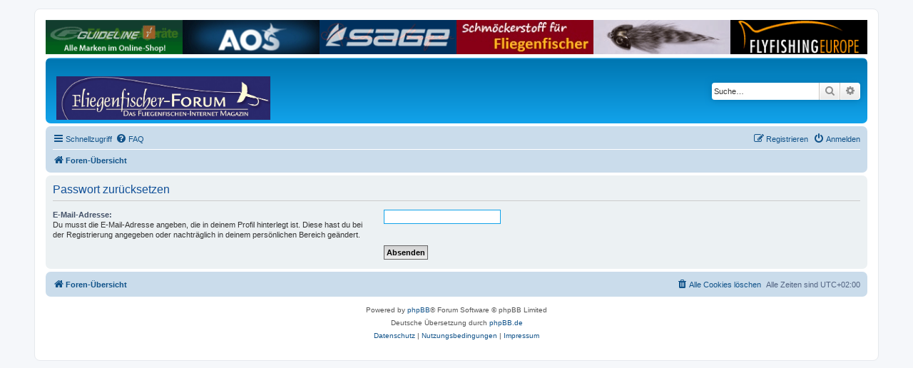

--- FILE ---
content_type: text/html; charset=UTF-8
request_url: https://www.fliegenfischer-forum.de/flyfishing/app.php/user/forgot_password?sid=6b7e2c697091414911aaf4e0af3b451d
body_size: 3237
content:
<!DOCTYPE html>
<html dir="ltr" lang="de">
<head>
<meta charset="utf-8" />
<meta http-equiv="X-UA-Compatible" content="IE=edge">
<meta name="viewport" content="width=device-width, initial-scale=1" />

<title>Fliegenfischer - Forum - Passwort zurücksetzen</title>



<!--
	phpBB style name: prosilver
	Based on style:   prosilver (this is the default phpBB3 style)
	Original author:  Tom Beddard ( http://www.subBlue.com/ )
	Modified by:
-->

<link href="./../../assets/css/font-awesome.min.css?assets_version=34" rel="stylesheet">
<link href="./../../styles/prosilver/theme/stylesheet.css?assets_version=34" rel="stylesheet">
<link href="./../../styles/prosilver/theme/de/stylesheet.css?assets_version=34" rel="stylesheet">




<!--[if lte IE 9]>
	<link href="./../../styles/prosilver/theme/tweaks.css?assets_version=34" rel="stylesheet">
<![endif]-->





</head>

<body id="phpbb" class="nojs notouch section-app/user/forgot_password ltr ">


<div id="wrap" class="wrap">
	
<!-- Anzeigen //-->
<div style="display: flex; margin-bottom: 5px">
	<div style="flex: 16.66%">
		<a rel="nofollow" href="http://www.foerg-flyfishing.de/" target="_blank"
			><img
				src="https://www.fliegenfischer-forum.de/anzeigen/foerg1.gif"
				style="width: 100%"
		/></a>
	</div>
	<div style="flex: 16.66%">
		<a rel="nofollow" href="http://www.aos.cc" target="_blank"
			><img
				src="https://www.fliegenfischer-forum.de/anzeigen/loop.gif"
				style="width: 100%"
		/></a>
	</div>
	<div style="flex: 16.66%">
		<a
			rel="nofollow"
			href="http://www.rudiheger.eu/?utm_source=Startseite_FliFiForum&utm_medium=Banner&utm_campaign=Flifi_Forum_forum"
			target="_blank"
			><img
				src="https://www.fliegenfischer-forum.de/anzeigen/rheger12.gif"
				style="width: 100%"
		/></a>
	</div>
	<div style="flex: 16.66%">
		<a rel="nofollow" href="http://www.north-guiding.com/" target="_blank"
			><img
				src="https://www.fliegenfischer-forum.de/anzeigen/ngbanner.gif"
				style="width: 100%"
		/></a>
	</div>
	<div style="flex: 16.66%">
		<a rel="nofollow" href="http://www.fliegenladen.de/" target="_blank"
			><img
				src="https://www.fliegenfischer-forum.de/anzeigen/fliegenladen2.gif"
				style="width: 100%"
		/></a>
	</div>
	<div style="flex: 16.66%">
		<a rel="nofollow" href="http://www.flyfishingeurope-shop.de/" target="_blank"
			><img
				src="https://www.fliegenfischer-forum.de/anzeigen/ffelogo.gif"
				style="width: 100%"
		/></a>
	</div>
</div>
<!-- Ende Anzeigen //-->

	<a id="top" class="top-anchor" accesskey="t"></a>
	<div id="page-header">
		<div class="headerbar" role="banner">
					<div class="inner">

			<div id="site-description" class="site-description">



			<a
				id="logo"
				class="logo"
				href="http://www.fliegenfischer-forum.de/"
				title="Foren-Übersicht"
			>
				<h1 style="position: relative">
					<span class="site_logo"
						><img
							src="https://www.fliegenfischer-forum.de/ffflogo1.jpg"
							alt="Fliegenfischer - Forum"
							style="max-width: 300px; position: absolute; bottom: 0"
					/></span>
				</h1>
			</a>



				<p class="skiplink"><a href="#start_here">Zum Inhalt</a></p>
			</div>

									<div id="search-box" class="search-box search-header" role="search">
				<form action="./../../search.php?sid=2749d47b88c3b0bafe45b3f1a14a759e" method="get" id="search">
				<fieldset>
					<input name="keywords" id="keywords" type="search" maxlength="128" title="Suche nach Wörtern" class="inputbox search tiny" size="20" value="" placeholder="Suche…" />
					<button class="button button-search" type="submit" title="Suche">
						<i class="icon fa-search fa-fw" aria-hidden="true"></i><span class="sr-only">Suche</span>
					</button>
					<a href="./../../search.php?sid=2749d47b88c3b0bafe45b3f1a14a759e" class="button button-search-end" title="Erweiterte Suche">
						<i class="icon fa-cog fa-fw" aria-hidden="true"></i><span class="sr-only">Erweiterte Suche</span>
					</a>
					<input type="hidden" name="sid" value="2749d47b88c3b0bafe45b3f1a14a759e" />

				</fieldset>
				</form>
			</div>
						
			</div>
					</div>
				<div class="navbar" role="navigation">
	<div class="inner">

	<ul id="nav-main" class="nav-main linklist" role="menubar">

		<li id="quick-links" class="quick-links dropdown-container responsive-menu" data-skip-responsive="true">
			<a href="#" class="dropdown-trigger">
				<i class="icon fa-bars fa-fw" aria-hidden="true"></i><span>Schnellzugriff</span>
			</a>
			<div class="dropdown">
				<div class="pointer"><div class="pointer-inner"></div></div>
				<ul class="dropdown-contents" role="menu">
					
											<li class="separator"></li>
																									<li>
								<a href="./../../search.php?search_id=unanswered&amp;sid=2749d47b88c3b0bafe45b3f1a14a759e" role="menuitem">
									<i class="icon fa-file-o fa-fw icon-gray" aria-hidden="true"></i><span>Unbeantwortete Themen</span>
								</a>
							</li>
							<li>
								<a href="./../../search.php?search_id=active_topics&amp;sid=2749d47b88c3b0bafe45b3f1a14a759e" role="menuitem">
									<i class="icon fa-file-o fa-fw icon-blue" aria-hidden="true"></i><span>Aktive Themen</span>
								</a>
							</li>
							<li class="separator"></li>
							<li>
								<a href="./../../search.php?sid=2749d47b88c3b0bafe45b3f1a14a759e" role="menuitem">
									<i class="icon fa-search fa-fw" aria-hidden="true"></i><span>Suche</span>
								</a>
							</li>
					
										<li class="separator"></li>

									</ul>
			</div>
		</li>

				<li data-skip-responsive="true">
			<a href="/flyfishing/app.php/help/faq?sid=2749d47b88c3b0bafe45b3f1a14a759e" rel="help" title="Häufig gestellte Fragen" role="menuitem">
				<i class="icon fa-question-circle fa-fw" aria-hidden="true"></i><span>FAQ</span>
			</a>
		</li>
						
			<li class="rightside"  data-skip-responsive="true">
			<a href="./../../ucp.php?mode=login&amp;redirect=app.php%2Fuser%2Fforgot_password&amp;sid=2749d47b88c3b0bafe45b3f1a14a759e" title="Anmelden" accesskey="x" role="menuitem">
				<i class="icon fa-power-off fa-fw" aria-hidden="true"></i><span>Anmelden</span>
			</a>
		</li>
					<li class="rightside" data-skip-responsive="true">
				<a href="./../../ucp.php?mode=register&amp;sid=2749d47b88c3b0bafe45b3f1a14a759e" role="menuitem">
					<i class="icon fa-pencil-square-o  fa-fw" aria-hidden="true"></i><span>Registrieren</span>
				</a>
			</li>
						</ul>

	<ul id="nav-breadcrumbs" class="nav-breadcrumbs linklist navlinks" role="menubar">
				
		
		<li class="breadcrumbs" itemscope itemtype="https://schema.org/BreadcrumbList">

			
							<span class="crumb" itemtype="https://schema.org/ListItem" itemprop="itemListElement" itemscope><a itemprop="item" href="./../../index.php?sid=2749d47b88c3b0bafe45b3f1a14a759e" accesskey="h" data-navbar-reference="index"><i class="icon fa-home fa-fw"></i><span itemprop="name">Foren-Übersicht</span></a><meta itemprop="position" content="1" /></span>

			
					</li>

		
					<li class="rightside responsive-search">
				<a href="./../../search.php?sid=2749d47b88c3b0bafe45b3f1a14a759e" title="Zeigt die erweiterten Suchoptionen an" role="menuitem">
					<i class="icon fa-search fa-fw" aria-hidden="true"></i><span class="sr-only">Suche</span>
				</a>
			</li>
			</ul>

	</div>
</div>
	</div>

	
	<a id="start_here" class="anchor"></a>
	<div id="page-body" class="page-body" role="main">
		
		
<form action="/flyfishing/app.php/user/forgot_password?sid=2749d47b88c3b0bafe45b3f1a14a759e" method="post" id="reset_password">

<div class="panel">
	<div class="inner">

	<div class="content">
		<h2>Passwort zurücksetzen</h2>

		<fieldset>
								<dl>
				<dt><label for="email">E-Mail-Adresse:</label><br /><span>Du musst die E-Mail-Adresse angeben, die in deinem Profil hinterlegt ist. Diese hast du bei der Registrierung angegeben oder nachträglich in deinem persönlichen Bereich geändert.</span></dt>
				<dd><input class="inputbox autowidth" type="email" name="email" id="email" size="25" maxlength="100" value="" autofocus /></dd>
			</dl>
							<dl>
			<dt>&nbsp;</dt>
			<dd><input type="submit" name="submit" id="submit" class="button1" value="Absenden" tabindex="2" /></dd>
		</dl>
		<input type="hidden" name="creation_time" value="1768897052" />
<input type="hidden" name="form_token" value="b9779ee4bd9af9be7fc20c393eebb14b6858d842" />

		</fieldset>
	</div>

	</div>
</div>
</form>

			</div>


<div id="page-footer" class="page-footer" role="contentinfo">
	<div class="navbar" role="navigation">
	<div class="inner">

	<ul id="nav-footer" class="nav-footer linklist" role="menubar">
		<li class="breadcrumbs">
									<span class="crumb"><a href="./../../index.php?sid=2749d47b88c3b0bafe45b3f1a14a759e" data-navbar-reference="index"><i class="icon fa-home fa-fw" aria-hidden="true"></i><span>Foren-Übersicht</span></a></span>					</li>
		
				<li class="rightside">Alle Zeiten sind <span title="UTC+2">UTC+02:00</span></li>
							<li class="rightside">
				<a href="./../../ucp.php?mode=delete_cookies&amp;sid=2749d47b88c3b0bafe45b3f1a14a759e" data-ajax="true" data-refresh="true" role="menuitem">
					<i class="icon fa-trash fa-fw" aria-hidden="true"></i><span>Alle Cookies löschen</span>
				</a>
			</li>
														</ul>

	</div>
</div>

	<div class="copyright">
				<p class="footer-row">
			<span class="footer-copyright">Powered by <a href="https://www.phpbb.com/">phpBB</a>&reg; Forum Software &copy; phpBB Limited</span>
		</p>
				<p class="footer-row">
			<span class="footer-copyright">Deutsche Übersetzung durch <a href="https://www.phpbb.de/">phpBB.de</a></span>
		</p>
						<p class="footer-row" role="menu">
			<a class="footer-link" href="./../../ucp.php?mode=privacy&amp;sid=2749d47b88c3b0bafe45b3f1a14a759e" title="Datenschutz" role="menuitem">
				<span class="footer-link-text">Datenschutz</span>
			</a>
			|
			<a class="footer-link" href="./../../ucp.php?mode=terms&amp;sid=2749d47b88c3b0bafe45b3f1a14a759e" title="Nutzungsbedingungen" role="menuitem">
				<span class="footer-link-text">Nutzungsbedingungen</span>
			</a>
			|
			<a class="footer-link" href="https://www.fliegenfischer-forum.de/ueber_d.htm#impressum" role="menuitem">
				<span class="footer-link-text">Impressum</span>
			</a>
		</p>
					</div>

	<div id="darkenwrapper" class="darkenwrapper" data-ajax-error-title="AJAX-Fehler" data-ajax-error-text="Bei der Verarbeitung deiner Anfrage ist ein Fehler aufgetreten." data-ajax-error-text-abort="Der Benutzer hat die Anfrage abgebrochen." data-ajax-error-text-timeout="Bei deiner Anfrage ist eine Zeitüberschreitung aufgetreten. Bitte versuche es erneut." data-ajax-error-text-parsererror="Bei deiner Anfrage ist etwas falsch gelaufen und der Server hat eine ungültige Antwort zurückgegeben.">
		<div id="darken" class="darken">&nbsp;</div>
	</div>

	<div id="phpbb_alert" class="phpbb_alert" data-l-err="Fehler" data-l-timeout-processing-req="Bei der Anfrage ist eine Zeitüberschreitung aufgetreten.">
		<a href="#" class="alert_close">
			<i class="icon fa-times-circle fa-fw" aria-hidden="true"></i>
		</a>
		<h3 class="alert_title">&nbsp;</h3><p class="alert_text"></p>
	</div>
	<div id="phpbb_confirm" class="phpbb_alert">
		<a href="#" class="alert_close">
			<i class="icon fa-times-circle fa-fw" aria-hidden="true"></i>
		</a>
		<div class="alert_text"></div>
	</div>
</div>

</div>

<div>
	<a id="bottom" class="anchor" accesskey="z"></a>
	<img src="/flyfishing/app.php/cron/cron.task.core.prune_notifications?sid=2749d47b88c3b0bafe45b3f1a14a759e" width="1" height="1" alt="cron" /></div>

<script src="./../../assets/javascript/jquery-3.6.0.min.js?assets_version=34"></script>
<script src="./../../assets/javascript/core.js?assets_version=34"></script>



<script src="./../../styles/prosilver/template/forum_fn.js?assets_version=34"></script>
<script src="./../../styles/prosilver/template/ajax.js?assets_version=34"></script>



</body>
</html>
